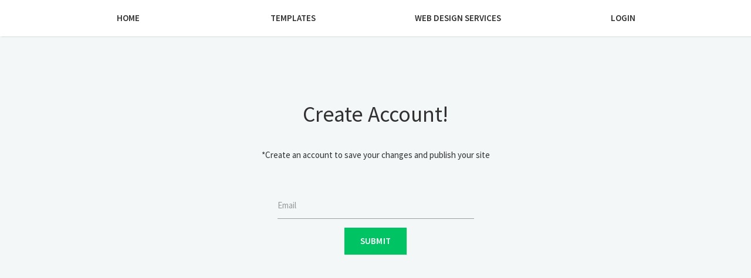

--- FILE ---
content_type: text/html
request_url: http://upsitebuilder.com/create-account.html?template_id=1392227
body_size: 2726
content:
<!DOCTYPE html>
<html lang="en">

<head>
	<meta charset="utf-8">
	<meta http-equiv="X-UA-Compatible" content="IE=edge">
	<meta name="viewport" content="width=device-width, initial-scale=1">

	<title>UpSite Builder</title>

	<meta name="description" content="">
	<meta name="author" content="">

	<link rel="shortcut icon" type="image/png" href="images/favicon.png"/>
    <link rel="stylesheet" href="https://maxcdn.bootstrapcdn.com/bootstrap/3.3.6/css/bootstrap.min.css" integrity="sha384-1q8mTJOASx8j1Au+a5WDVnPi2lkFfwwEAa8hDDdjZlpLegxhjVME1fgjWPGmkzs7"
		crossorigin="anonymous">
	<link href="css/style.css" rel="stylesheet">
	<link href='https://fonts.googleapis.com/css?family=Source+Sans+Pro:400,200,200italic,300,300italic,400italic,600,600italic,700,700italic,900,900italic'
		rel='stylesheet' type='text/css'>
     <!--Import materialize.css-->
    <link type="text/css" rel="stylesheet" href="https://cdnjs.cloudflare.com/ajax/libs/materialize/0.98.2/css/materialize.min.css"  media="screen,projection"/>

</head>

<body>

	<div class="wl-container">
		<section id="nav" class="bg-1">
			<div class="row">
				<div class="col-md-3 col-xs-6">
					<a href="/">Home
						<span class="line"></span>
					</a>
				</div>
				<div class="col-md-3 col-xs-6">
					<a href="templates.php">Templates
						<span class="line"></span>
					</a>
				</div>
				<div class="col-md-3 col-xs-6">
					<a href="/#websiteBuilder">Web Design Services
						<span class="line"></span>
					</a>
				</div>
				<div class="col-md-3 col-xs-6">
					<a href="http://my.upsitebuilder.com">Login
						<span class="line"></span>
					</a>
				</div>
			</div>
		</section>
		
		<section id="contact" class="bg-2 ancor-target">
			<div class="row">
				<div class="col-xs-12 text-center">
					<h2 class="LargeSubHeader">Create Account!</h2>
					<p>*Create an account to save your changes and publish your site</p>
				</div>
			</div>
			<div class="row">
				<div class="col-xs-12">
					<form id="start-building">
						<div class="form-inline">
							<div class="form-group col-md-4 col-xs-12">
								<label for="wlemail" class="sr-only">Email address</label>
								<input type="email" class="form-control" id="wlemail" name="wlemail" placeholder="Email">
								<span class="error-msg">Email is invalid</span>
							</div>
						</div>
						<div class="form-group col-xs-12 text-center">
							<button type="submit" class="button" id="wlsubmit">Submit</button>
						</div>
					</form>
				</div>
			</div>
		</section>
	</div>

	<script src="https://code.jquery.com/jquery-2.2.4.min.js" integrity="sha256-BbhdlvQf/xTY9gja0Dq3HiwQF8LaCRTXxZKRutelT44="
		crossorigin="anonymous"></script>	
	<script src="https://cdnjs.cloudflare.com/ajax/libs/waypoints/4.0.0/jquery.waypoints.min.js"></script>
	<script src="https://cdnjs.cloudflare.com/ajax/libs/waypoints/4.0.0/shortcuts/sticky.min.js"></script>	
	<script src="https://cdnjs.cloudflare.com/ajax/libs/waypoints/4.0.0/shortcuts/inview.min.js"></script>
	<script src="js/scripts.js"></script>
<!--Import jQuery before materialize.js-->
      <script type="text/javascript" src="https://cdnjs.cloudflare.com/ajax/libs/materialize/0.98.2/js/materialize.min.js"></script>
      <script>
          function getParameterByName(name, url) {
                if (!url) url = window.location.href;
                name = name.replace(/[\[\]]/g, "\\$&");
                var regex = new RegExp("[?&]" + name + "(=([^&#]*)|&|#|$)"),
                results = regex.exec(url);
                if (!results) return null;
                if (!results[2]) return '';
                return decodeURIComponent(results[2].replace(/\+/g, " "));
          }
        function createWebsite(tmpID, account) {
            var request = jQuery.ajax({
                url:'runCreateWebsite.php',
                beforeSend:function() {
                  //display click notification while AJAX call is in progress
                  Materialize.toast('Creating your website now..', 10000) 
                },
                method:"POST",
                data:{'template_id':tmpID, 
                     'account':account},
                success:function(d){
                    var respData = d;
                    console.log(respData);
                    //display success message
                    Materialize.toast('Successfully created website',10000);
                    Materialize.toast('Sending you to edit..', 500,'', function(){ window.location = respData; });
                },
                error: function(d, sts){
                    //var errorText = JSON.parse(d.responseText);
                    console.log(d);
                    console.log(sts);
                    Materialize.toast(d.responseText, 10000)
                },
                fail: function(d,sts,err){
                    Materialize.toast('Website creation failed: ' + d, 5000);
                }
            });
        }
        function createAccount(tmpID, email){
            var request = jQuery.ajax({
                url:'runCreateAccount.php',
                beforeSend:function() {
                  //display click notification while AJAX call is in progress
                  Materialize.toast('Creating your account now..', 10000) 
                },
                method:"POST",
                data:{'email': email},
                success:function(d){
                    var respData = d;
                    console.log(respData);
                    //display success message
                    Materialize.toast('Successfully created account',10000);
                    createWebsite(tmpID, respData);
                },
                error: function(d, sts){
                    //var errorText = JSON.parse(d.responseText);
                    console.log(d);
                    console.log(sts);
                    Materialize.toast(d.responseText, 10000)
                },
                fail: function(d,sts,err){
                    console.log(sts);
                    console.log(err);
                    Materialize.toast('Account creation failed: ' + d, 10000)
                }
            });
        }
        //find each start building links (both pencils and links) and call createwebsite function with template ID
        $('#start-building').submit(function(e){
            e.preventDefault();
            var dataObj = {};
            $.each($( ":input" ).serializeArray(), function(i, field){
              dataObj[field.name] = field.value;
            });
             
            var email = dataObj['wlemail'];
            var tmpID = getParameterByName("template_id");
            
            createAccount(tmpID, email);

        })
    </script>
    <script type="text/javascript">
var $zoho=$zoho || {};$zoho.salesiq = $zoho.salesiq || {widgetcode:"58880ef35be75ab14de0248de783cef6673c8962b4ac32c62ffbc00dfa17557f47c07f63d7ad948e5151749033cb31bf", values:{},ready:function(){}};var d=document;s=d.createElement("script");s.type="text/javascript";s.id="zsiqscript";s.defer=true;s.src="https://salesiq.zoho.com/widget";t=d.getElementsByTagName("script")[0];t.parentNode.insertBefore(s,t);d.write("<div id='zsiqwidget'></div>");
</script>
    <script defer src="https://static.cloudflareinsights.com/beacon.min.js/vcd15cbe7772f49c399c6a5babf22c1241717689176015" integrity="sha512-ZpsOmlRQV6y907TI0dKBHq9Md29nnaEIPlkf84rnaERnq6zvWvPUqr2ft8M1aS28oN72PdrCzSjY4U6VaAw1EQ==" data-cf-beacon='{"version":"2024.11.0","token":"87480353b00e406182d6a6aeba58be44","r":1,"server_timing":{"name":{"cfCacheStatus":true,"cfEdge":true,"cfExtPri":true,"cfL4":true,"cfOrigin":true,"cfSpeedBrain":true},"location_startswith":null}}' crossorigin="anonymous"></script>
</body>
</html>



--- FILE ---
content_type: text/css
request_url: http://upsitebuilder.com/css/style.css
body_size: 2139
content:
body { 
    color: #313131;
    padding: 0;
    margin: 0;
    font-family: "Source Sans Pro","Helvetica Neue",Helvetica,Helvetica,Arial,sans-serif;
    font-weight: 400;
    font-style: normal;
    line-height: 1.5;
    position: relative;
    cursor: auto;
}
body, html {
    height: 100%;
    font-size: 100%;
}
.LargeSubHeader {
    font-size: 2.5rem;
    font-weight: 400;
    line-height: 1.4;
    margin-bottom: 30px;
}
p {
    line-height: 1.8;
    font-size: 1rem;
}
a, a:hover, a:active, a:focus { text-decoration: none; }



/*Backgrounds*/
.bg-1 {	background: #fff; }
.bg-1 h1, .bg-1 h2, .bg-1 h3, .bg-1 h4,.bg-1 h5,.bg-1 p,.bg-1 small,.bg-1 span { color: #313131; }

.bg-2 {	background: #f3f7f8;}
.bg-2 h1, .bg-2 h2, .bg-2 h3, .bg-2 h4,.bg-2 h5,.bg-2 p,.bg-2 small,.bg-2 span {
		color: #313131;	
}

.bg-3 {	background: #222a35;}
.bg-3 h1, .bg-3 h2, .bg-3 h3, .bg-3 h4,.bg-3 h5,.bg-3 p,.bg-3 small,.bg-3 span { color: #fff; }

.footer { background: #1b1b1b; }

.relative { position: relative; text-align: center; }
.text-center { text-align: center; }
.uppercase { text-transform: uppercase; }
.f-green { color: #00c363 !important; }
.block { display: block; }
.align-center { 
    position: absolute;
    top: 50%;
    transform: translateY(-50%);
}    
.wl-container section { position: relative; padding: 100px 0;  }
.wl-container section .row {
    width: 100%;
    margin-left: auto;
    margin-right: auto;
    margin-bottom: 0px;
    max-width: 75rem;
    height: 100%;
}
.wl-container section .row .col-xs-12 {
    height: 100%;
}
.wl-container .button { background: #00c363; color: #fff; 
    border-style: solid;
    border-width: 0;
    cursor: pointer;
    font-family: "Source Sans Pro","Helvetica Neue",Helvetica,Helvetica,Arial,sans-serif;
    line-height: normal;
    position: relative;
    text-decoration: none;
    text-align: center;
    -webkit-appearance: none;    
    display: inline-block;
    padding-top: .875rem;
    padding-right: 1.75rem;
    padding-bottom: .9375rem;
    padding-left: 1.75rem;
    font-size: 1rem; 
    box-shadow: 1px 1px 0 0 rgba(158,158,158,.3);
    -webkit-box-shadow: 1px 1px 0 0 rgba(158,158,158,.3);
    -moz-box-shadow: 1px 1px 0 0 rgba(158,158,158,.3);
    letter-spacing: .3px;
    text-transform: uppercase;
    font-weight: 600;
    
}

.hero-section { background: url(../images/Hero-Image.jpg) no-repeat 40% center; height: 100vh;
    max-height: 650px; }
.hero-section h1 { color: #fff; font-size: 5.3125rem; font-weight: 700; text-shadow: 0 1px 2px rgba(0,0,0,.2); -webkit-text-shadow: 0 1px 2px rgba(0,0,0,.2); -moz-text-shadow: 0 1px 2px rgba(0,0,0,.2); }
.hero-section h2 { color: #fff; font-size: 2.0625rem; text-shadow: 0 1px 2px rgba(0,0,0,.2); -webkit-text-shadow: 0 1px 2px rgba(0,0,0,.2); -moz-text-shadow: 0 1px 2px rgba(0,0,0,.2); } 
.hero-section p { color: #fff;  }
.hero-section a { margin-top: 30px; }  



/*Nav*/
#nav { box-shadow: 2px 0px 3px rgba(0,0,0,0.7); -webkit-box-shadow: 2px 0px 3px rgba(0,0,0,0.2); text-align: center; padding: 0; z-index: 9; }
#nav.stuck { position: fixed; top: 0; width: 100%; }
#nav .row { padding: 0;}
 #nav a,#nav a:active,#nav a:focus { color: #313131; padding: 20px 0; position: relative; display: inline-block; text-align: center; text-transform: uppercase; font-weight: 600; } 
 #nav a.active { color: #00c363; }
 #nav a .line {  width: 0; opacity: 0; height: 4px; background: #00c363; position: absolute; bottom: 0; left:50%; 
    transform: translateX(-50%); -webkit-transform: translateX(-50%); -moz-transform: translateX(-50%); 
    transition: width ease 0.3s, opacity ease 0.2s; -webkit-transition: width ease 0.3s, opacity ease 0.2s; -moz-transition: width ease 0.3s, opacity ease 0.2s; }
 #nav a:hover .line, #nav a.active .line { width: 100%; opacity: 1; }
 #nav a:hover, #nav a.active { color: #00c363; }
 

#portfolio .row { max-width: 85rem; }
#portfolio img { margin: 15px 12px; }
#portfolio p { margin-bottom: 30px; }
#portfolio h2 { margin-bottom: 10px; }

#webdesign .LargeSubHeader { margin-bottom: 50px; }

.feature-item { text-align: center; margin-bottom: 60px; }
.feature-item .img-holder { height: 90px; }
.feature-item img { margin: 0 auto; display: block; width: 100px; height: auto; }
.feature-item h3 { font-size: 1rem; font-weight: 600; }


#insite .insite-features { list-style-type: none; text-align: center; width: 100%; padding: 0;}
#insite .insite-features li { width: 19%; display: inline-block; color: #fff; font-size: 1.25rem; }
#insite .insite-features img { height: 40px; width: auto; display: block; margin: 10px auto; }
#insite .insite-text { background: #fff;  padding: 20px 13%; }
.insite-item { background: #fff; text-align: center; }
.insite-item img {max-width: 100%;}
.insite-item .insite-text h4 {  font-weight: 500;  color: #313131; }
.insite-text p { color: #555;  margin-bottom: .6rem; }
.wl-container section .row.insite-example-row { max-width: 1155px; }
.wl-container section .row.insite-example-row .LargeSubHeader { padding: 30px 0; }
#insite .button-row { padding-top: 60px; }


/*Forms*/
input[type=text], input[type=password], input[type=email], input[type=number],input[type=tel], input[type=url], input[type=color], textarea {
    -webkit-appearance: none;
    -webkit-border-radius: 0;
    border-radius: 0;
    background-color: #FFF;
    font-family: inherit;
    border-style: solid;
    border-width: 0px;
    -webkit-box-shadow: inset 0 1px 2px rgba(0,0,0,.1);
    box-shadow: inset 0 1px 2px rgba(0,0,0,.1);
    color: rgba(0,0,0,.75);
    display: block;
    font-size: 1rem;
    margin: 0 0 1.125rem;
    padding: .5625rem;
    height: 40px;
    width: 100%;
    -webkit-box-sizing: border-box;
    box-sizing: border-box;
    -webkit-transition: -webkit-box-shadow .45s,border-color .45s ease-in-out;
    transition: box-shadow .45s,border-color .45s ease-in-out;
}

#about { overflow-x: hidden; }
#about .about-img { position: absolute; left: 0; top: -60px; }

#contact { padding: 80px 0; }
#contact form { padding-top: 40px; }
#contact input { width: 100%; margin-bottom: 0; }
#contact input.error { border: 1px solid red; }
#contact .form-group { margin-bottom: 15px; float:none; }
#contact textarea { min-height: 100px; }
#contact .error-msg { color:red; font-size: 13px; padding-left: 5px;  display: none; }
#start-building { text-align: center; }

.material-placeholder {
    height: 200px;
    overflow: hidden;
}

/*Tablet View*/
@media (max-width: 992px) {
    #about .about-img {
        position: relative;
        top: 0px;
    }
}

/*Mobile View*/
@media (max-width: 768px) {
    .hero-section .align-center { text-align: center; left: 50%; transform: translate(-50%,-50%); }
    .hero-section h1 { font-size: 3.5rem;  }    
    .hero-section h2 { font-size: 2rem;  }  
    #nav a, #nav a:active, #nav a:focus { padding: 10px 0; }  
    .wl-container section { padding: 50px 0; }
    #portfolio img { width: 90%; }
    .button-row { padding-top: 0; }
    .LargeSubHeader { font-size:2rem; }
    #insite .insite-features li { width: 32.5%; font-size: 0.875rem; margin-bottom: 20px; }
    #insite .insite-features li:nth-child(4), #insite .insite-features li:nth-child(5) { width: 40%; }
    .insite-item { margin-bottom: 20px; }
    .insite-item img { width: 100%; height: auto; }
    #about { padding-bottom: 200px; }
    #about .about-img { width: 100%; top: auto; bottom: -165px; }
}


/*tablets and up*/
@media (min-width: 768px) {
    #portfolio img { max-width: 30%; }
    .insite-main-text { max-width: 75%; float: none; margin: 0 auto; }
}

--- FILE ---
content_type: text/javascript
request_url: http://upsitebuilder.com/js/scripts.js
body_size: 320
content:
$(function () {

    //Sticky Nav
    var sticky = new Waypoint.Sticky({
        element: document.getElementById('nav')
    });

    //Handle active ancors
    var sections = $('section');
    var downpx;

    sections.each(function () {

        new Waypoint.Inview({
            element: this,
            enter: function (direction) {
                if (direction === "down") {
                    handleAncors(this.element);
                }
            }, exit: function (direction) {
                if (direction === "up") {
                    handleAncors(this.element);
                }
            }
        })

    });

});



function handleAncors(elem) {
    $('.ancor').removeClass('active');
    $('.ancor[href="#' + elem.id + '"]').addClass('active');
}

